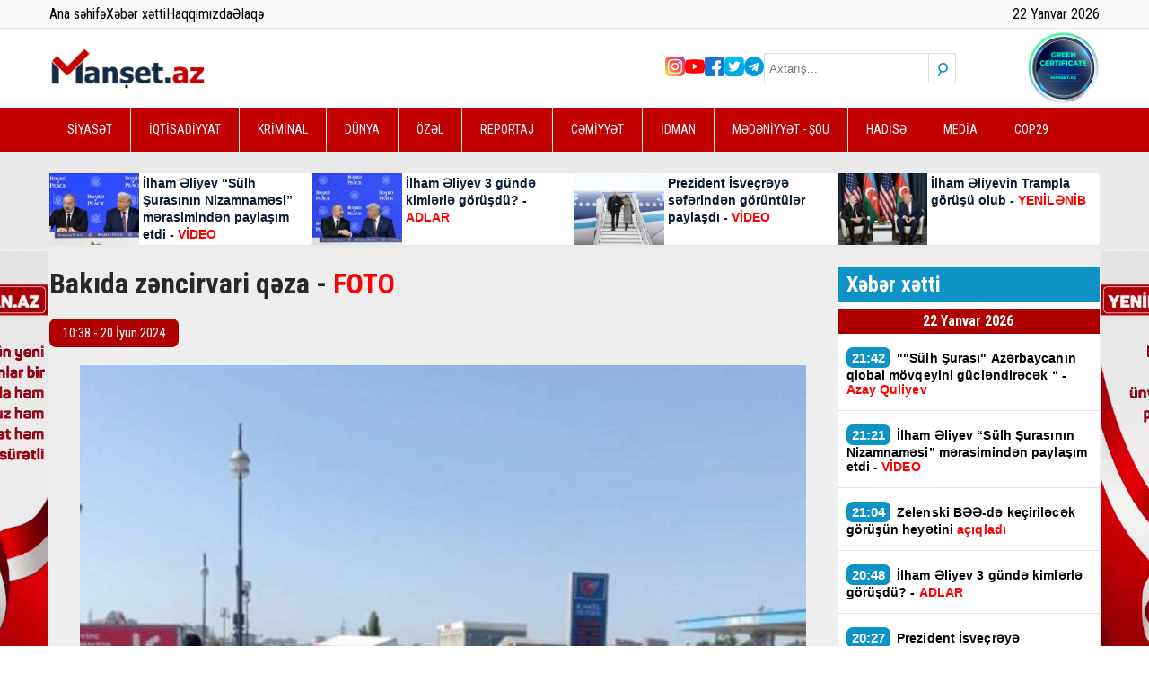

--- FILE ---
content_type: text/html; charset=UTF-8
request_url: https://www.manset.az/news/113254/bakida-zencirvari-qeza-foto
body_size: 14174
content:
<!DOCTYPE html>
<html lang="az">

<head>
    <!-- Yandex.Metrika counter -->
<script type="text/javascript">
    (function(m,e,t,r,i,k,a){m[i]=m[i]||function(){(m[i].a=m[i].a||[]).push(arguments)};
   m[i].l=1*new Date();
   for (var j = 0; j < document.scripts.length; j++) {if (document.scripts[j].src === r) { return; }}
   k=e.createElement(t),a=e.getElementsByTagName(t)[0],k.async=1,k.src=r,a.parentNode.insertBefore(k,a)})
   (window, document, "script", "https://mc.yandex.ru/metrika/tag.js", "ym");

   ym(91452977, "init", {
        clickmap:true,
        trackLinks:true,
        accurateTrackBounce:true
   });
</script>
<!-- Yandex.Metrika counter end -->

<script src="https://cdn.onesignal.com/sdks/web/v16/OneSignalSDK.page.js" defer></script>
<script>
    window.OneSignalDeferred = window.OneSignalDeferred || [];
  OneSignalDeferred.push(function(OneSignal) {
    OneSignal.init({
      appId: "33a4209b-0e68-43c6-8fd0-3ffbe76ee04c",
    });
  });
</script>

<!-- Global site tag (gtag.js) - Google Analytics -->
<script async src="https://www.googletagmanager.com/gtag/js?id=UA-199250953-1"></script>
<script>
    window.dataLayer = window.dataLayer || [];
  function gtag(){dataLayer.push(arguments);}
  gtag('js', new Date());

  gtag('config', 'UA-199250953-1');
</script>
<!-- Global site tag (gtag.js) - Google Analytics -->
<!-- Google Tag Manager -->
<script>
    (function(w,d,s,l,i){w[l]=w[l]||[];w[l].push({'gtm.start':
new Date().getTime(),event:'gtm.js'});var f=d.getElementsByTagName(s)[0],
j=d.createElement(s),dl=l!='dataLayer'?'&l='+l:'';j.async=true;j.src=
'https://www.googletagmanager.com/gtm.js?id='+i+dl;f.parentNode.insertBefore(j,f);
})(window,document,'script','dataLayer','GTM-5JGNCQ8');
</script>
<!-- End Google Tag Manager -->

<script async defer crossorigin="anonymous" src="https://connect.facebook.net/az_AZ/sdk.js#xfbml=1&version=v6.0">
</script>
<script>
    window.digitalks=window.digitalks||new function(){var t=this;t._e=[],t._c={},t.config=function(c){var i;t._c=c,t._c.script_id?((i=document.createElement("script")).src="//data.digitalks.az/v1/scripts/"+t._c.script_id+"/track.js?&cb="+Math.random(),i.async=!0,document.head.appendChild(i)):console.error("digitalks: script_id cannot be empty!")};["track","identify"].forEach(function(c){t[c]=function(){t._e.push([c].concat(Array.prototype.slice.call(arguments,0)))}})};

digitalks.config({
    script_id: "ae2aea67-996a-4ba1-bb55-473873a9464b",
    page_url: location.href,
    referrer: document.referrer
})
</script>    <meta charset="UTF-8" />
    <meta name="viewport" content="width=device-width, initial-scale=1.0" />
    <meta name="csrf-token" content="Ca23zSpsXkASQsvV2wODUxLDaiF7WhrC5dG8qxb5">
    <meta name="theme-color" content="#c30000" />

    <link rel="stylesheet" href="https://www.manset.az/frontend/assets/css/jquery.bxslider.min.css" />
    <link rel="stylesheet" href="https://www.manset.az/frontend/plugins/fontawesome/css/all.min.css" />
    <link rel="stylesheet" href="https://www.manset.az/frontend/assets/css/style.css?v3" />
    <link rel="stylesheet" href="https://www.manset.az/frontend/assets/css/magnific-popup.css" />

    <title>Manset.az | Bakıda zəncirvari qəza - FOTO
</title>
    <link rel="icon" type="image/x-icon" href="https://www.manset.az/favicon.ico">

    <meta name="description" content="Bakının Binəqədi rayonunda zəncirvari yol-nəqliyyat hadisəsi baş verib.


Manset.az Apa.az-a istinadən xəbər verir ki, qəza Binəqədi şossesində qeydə alınıb. Hadisədə iki yük və bir minik maşını toqquşub.

Qəza səbəbinən yolda uzun tıxac..." />
<meta name="keywords" content="" />
<meta property="og:image" content="https://www.manset.az/storage/2024/june/20/whatsapp_image_2024_06_20_at_1028421718865001.jpg" />
<meta property="og:image:width" content="850" />
<meta property="og:image:height" content="530" />
<meta property="og:locale" content="az_AZ" />
<meta property="og:type" content="article" />
<meta property="og:title" content="Bakıda zəncirvari qəza - FOTO" />
<meta property="og:description" content="Bakının Binəqədi rayonunda zəncirvari yol-nəqliyyat hadisəsi baş verib.


Manset.az Apa.az-a istinadən xəbər verir ki, qəza Binəqədi şossesində qeydə alınıb. Hadisədə iki yük və bir minik maşını toqquşub.

Qəza səbəbinən yolda uzun tıxac..." />
<meta property="og:url" content="https://www.manset.az/cemiyyet/113254/bakida-zencirvari-qeza-foto" />
<meta property="og:site_name" content="https://www.manset.az" />
<meta property="og:updated_time" content="2026-01-20T21:29:20+04:00" />
<meta property="article:published_time" content="2024-06-20T10:38:48+04:00" />
<meta property="article:modified_time" content="2024-06-20T06:38:48+04:00" />
<meta name="twitter:card" content="summary_large_image" />
<meta name="twitter:title" content="Bakıda zəncirvari qəza - FOTO" />
<meta name="twitter:description" content="Bakının Binəqədi rayonunda zəncirvari yol-nəqliyyat hadisəsi baş verib.


Manset.az Apa.az-a istinadən xəbər verir ki, qəza Binəqədi şossesində qeydə alınıb. Hadisədə iki yük və bir minik maşını toqquşub.

Qəza səbəbinən yolda uzun tıxac..." />
<meta name="twitter:image" content="https://www.manset.az/storage/2024/june/20/whatsapp_image_2024_06_20_at_1028421718865001.jpg" />
<meta name="twitter:image:width" content="850" />
<meta name="twitter:image:height" content="530" />
<link rel="canonical"
    href="https://www.manset.az/cemiyyet/113254/bakida-zencirvari-qeza-foto" />
    <style>
        img:not(.nocover) {
            max-width: 100% !important;
            object-fit: cover !important;
            object-position: top center !important;
        }

        .breaking-news-title {
            color: #081a35;
            font-family: Arial;
            font-weight: bold;
            font-size: 14px;
            line-height: 19px;
            display: -webkit-box;
            -webkit-line-clamp: 4;
            -webkit-box-orient: vertical;
            overflow: hidden;
        }

        .breaking-news-title:hover {
            color: #c30000;
        }

        #responsive-menu {
            top: -100%;
        }

        .mfp-wrap {
            position: fixed !important;
        }

        #test-modal {
            position: relative;
            background: #FFF;
            padding: 20px;
            margin-left: 30px;
            margin-right: 30px;
            width: auto;
            max-width: 540px;
            margin: 0 auto;
            font-size: 12px;
            font-family: Arial;
            -webkit-border-radius: 5px;
            -moz-border-radius: 5px;
            border-radius: 5px;
        }

        #test-modal .fcb {
            color: #000;
            font-size: 24px;
            font-weight: bold;
        }

        #test-modal .fb-page,
        #test-modal .fb-page span,
        #test-modal .fb-page span iframe {
            width: 100% !important;
        }

        .bx-wrapper .bx-controls-direction a {
            z-index: 999 !important;
        }

        .height-auto {
            height: auto;
        }

        @media (max-width: 768px) {
            .card .img {
                height: auto;
            }

            .card .img img {
                height: auto;
                max-height: 270px;
                width: 100%;
                display: block;
            }

            .card h2.title {
                font-size: 20px !important;
                line-height: 30px !important;
            }
        }
    </style>

    <style>
    .desc-img img {
        width: 100%;
        height: auto;
        max-width: 100%;
        object-fit: contain !important;
    }

    @media (max-width: 768px) {
        .desc-img {
            height: auto !important;
        }

        .desc-img img {
            width: 100%;
            height: auto;
            max-width: 100%;
        }
    }

    article .description>p {
        color: #000;
        font-family: "Helvetica Neue", Helvetica, Arial, sans-serif;
        font-size: 17px;
        margin-bottom: 15px !important;
        line-height: 1.3 !important;
        text-indent: 0px;
        text-transform: none;
    }

    article .description * {
        max-width: 100% !important;
        object-fit: contain !important;
    }

    article .description a {
        color: #0e93c7;
    }

    .tag-container {
        display: flex;
        flex-wrap: wrap;
        gap: 6px;
        max-width: 600px;
    }

    .tag {
        padding: 3px 6px;
        border: 1px solid #707070;
        color: #707070;
        font-size: 13px;
        text-decoration: none;
        transition: all 0.3s ease-in-out;
    }

    .tag:hover {
        background-color: #707070;
        color: #fff;
    }

    .sosyal-btnlar {
        display: flex;
        flex-direction: column;
        gap: 9px;
        align-items: center;
        margin-bottom: 9px;
    }

    .sosyal-btn {
        text-align: center;
        padding: 6px 9px;
        border: none;
        border-radius: 5px;
        font-size: 16px;
        color: white;
        text-decoration: none;
        width: 97%;
        transition: background 0.3s ease;
    }

    .instagram-btn {
        background-color: #E4405F;
    }

    .instagram-btn:hover {
        background-color: #c1355c;
    }

    .telegram-btn {
        background-color: #0088cc;
    }

    .telegram-btn:hover {
        background-color: #007ab8;
    }

    @media (min-width: 600px) {
        .sosyal-btn {
            font-size: 18px;
        }
    }
</style>
<style>
    .fb-follow {
        width: 100%;
        display: flex;
        align-items: center;
        justify-content: space-between;
        gap: 12px;
        padding: 16px;
        box-sizing: border-box;
        margin: 15px 0;

        background: linear-gradient(135deg, #3B5998, #3B5998);
        color: #fff;
        text-decoration: none;
        border-radius: 14px;
        font-family: system-ui, sans-serif;
    }

    .fb-text strong {
        font-size: 17px;
    }

    .fb-text small {
        font-size: 13px;
        opacity: .85;
    }

    .fb-btn {
        padding: 10px 14px;
        background: rgba(255, 255, 255, .18);
        border-radius: 10px;
        font-weight: 700;
        white-space: nowrap;
    }

    /* mobil */
    @media (max-width:520px) {
        .fb-follow {
            flex-direction: column;
            align-items: flex-start;
        }

        .fb-btn {
            width: 100%;
            text-align: center;
        }
    }
</style>
<script data-cfasync="false" nonce="fded99b2-213b-4d9f-847a-2822c24a14c0">try{(function(w,d){!function(j,k,l,m){if(j.zaraz)console.error("zaraz is loaded twice");else{j[l]=j[l]||{};j[l].executed=[];j.zaraz={deferred:[],listeners:[]};j.zaraz._v="5874";j.zaraz._n="fded99b2-213b-4d9f-847a-2822c24a14c0";j.zaraz.q=[];j.zaraz._f=function(n){return async function(){var o=Array.prototype.slice.call(arguments);j.zaraz.q.push({m:n,a:o})}};for(const p of["track","set","debug"])j.zaraz[p]=j.zaraz._f(p);j.zaraz.init=()=>{var q=k.getElementsByTagName(m)[0],r=k.createElement(m),s=k.getElementsByTagName("title")[0];s&&(j[l].t=k.getElementsByTagName("title")[0].text);j[l].x=Math.random();j[l].w=j.screen.width;j[l].h=j.screen.height;j[l].j=j.innerHeight;j[l].e=j.innerWidth;j[l].l=j.location.href;j[l].r=k.referrer;j[l].k=j.screen.colorDepth;j[l].n=k.characterSet;j[l].o=(new Date).getTimezoneOffset();if(j.dataLayer)for(const t of Object.entries(Object.entries(dataLayer).reduce((u,v)=>({...u[1],...v[1]}),{})))zaraz.set(t[0],t[1],{scope:"page"});j[l].q=[];for(;j.zaraz.q.length;){const w=j.zaraz.q.shift();j[l].q.push(w)}r.defer=!0;for(const x of[localStorage,sessionStorage])Object.keys(x||{}).filter(z=>z.startsWith("_zaraz_")).forEach(y=>{try{j[l]["z_"+y.slice(7)]=JSON.parse(x.getItem(y))}catch{j[l]["z_"+y.slice(7)]=x.getItem(y)}});r.referrerPolicy="origin";r.src="/cdn-cgi/zaraz/s.js?z="+btoa(encodeURIComponent(JSON.stringify(j[l])));q.parentNode.insertBefore(r,q)};["complete","interactive"].includes(k.readyState)?zaraz.init():j.addEventListener("DOMContentLoaded",zaraz.init)}}(w,d,"zarazData","script");window.zaraz._p=async d$=>new Promise(ea=>{if(d$){d$.e&&d$.e.forEach(eb=>{try{const ec=d.querySelector("script[nonce]"),ed=ec?.nonce||ec?.getAttribute("nonce"),ee=d.createElement("script");ed&&(ee.nonce=ed);ee.innerHTML=eb;ee.onload=()=>{d.head.removeChild(ee)};d.head.appendChild(ee)}catch(ef){console.error(`Error executing script: ${eb}\n`,ef)}});Promise.allSettled((d$.f||[]).map(eg=>fetch(eg[0],eg[1])))}ea()});zaraz._p({"e":["(function(w,d){})(window,document)"]});})(window,document)}catch(e){throw fetch("/cdn-cgi/zaraz/t"),e;};</script></head>

<body>
    <div style="overflow: hidden; position: relative;">
        <section id="responsive-menu">
            <div class="container">
                <form method="get" action="/search" class="search">
                    <input placeholder="Axtarış..." type="text" name="keyword" />
                    <button class="search-btn">
                        <i class="fa-solid fa-magnifying-glass"></i>
                    </button>
                </form>
                <ul class="social-medias">
            <li>
        <a href="https://www.instagram.com/manset.az/" class="in"></a>
    </li>
                <li>
        <a href="https://www.youtube.com/channel/UCmvEML579ufFXQbeUoMfSCg" class="yt"></a>
    </li>
                <li>
        <a href="https://www.facebook.com/Man%C5%9Fetaz-X%C9%99b%C9%99r-Portal%C4%B1-101608725475769" class="fb"></a>
    </li>
                <li>
        <a href="https://twitter.com/AzManset" class="tw"></a>
    </li>
                <li>
        <a href="https://t.me/mansetaz" class="tg"></a>
    </li>
        </ul>                <ul class="nav-links">
                                            <li><a href="https://www.manset.az/category/siyaset/1">SİYASƏT</a></li>
                                            <li><a href="https://www.manset.az/category/iqtisadiyyat/2">İQTİSADİYYAT</a></li>
                                            <li><a href="https://www.manset.az/category/kriminal/3">KRİMİNAL</a></li>
                                            <li><a href="https://www.manset.az/category/dunya/4">DÜNYA</a></li>
                                            <li><a href="https://www.manset.az/category/ozel/5">ÖZƏL</a></li>
                                            <li><a href="https://www.manset.az/category/reportaj/6">REPORTAJ</a></li>
                                            <li><a href="https://www.manset.az/category/cemiyyet/7">CƏMİYYƏT</a></li>
                                            <li><a href="https://www.manset.az/category/idman/8">İDMAN</a></li>
                                            <li><a href="https://www.manset.az/category/medeniyyet-sou/9">MƏDƏNİYYƏT - ŞOU</a></li>
                                            <li><a href="https://www.manset.az/category/hadise/10">HADİSƏ</a></li>
                                            <li><a href="https://www.manset.az/category/media/12">MEDİA</a></li>
                                            <li><a href="https://www.manset.az/category/cop29/13">COP29</a></li>
                                    </ul>
            </div>
        </section>
        <header>
            
            <section id="top">
                <div class="container">
                    <div class="row">
                        <ul>
                            <li><a href="/">Ana səhifə</a></li>
                            <li><a href="https://www.manset.az/all-news" target="_blank">Xəbər xətti</a></li>
                            <li><a href="/about">Haqqımızda</a></li>
                            <li><a href="/contact">Əlaqə</a></li>
                        </ul>
                        <div>
                            <p id="date"></p>
                        </div>
                    </div>
                </div>
            </section>
            <section id="header-main">
                <div class="container">
                    <div class="row">
                        <label class="burger" for="burger">
                            <input type="checkbox" id="burger">
                            <span></span>
                            <span></span>
                            <span></span>
                        </label>
                        <a class="logo" href="https://www.manset.az">
                            <img src="https://www.manset.az/storage/setting/logo_1743426522.svg" alt="manset az logo" />
                        </a>
                        <div class="social-medias">
                            <ul class="social-medias">
            <li>
        <a href="https://www.instagram.com/manset.az/" class="in"></a>
    </li>
                <li>
        <a href="https://www.youtube.com/channel/UCmvEML579ufFXQbeUoMfSCg" class="yt"></a>
    </li>
                <li>
        <a href="https://www.facebook.com/Man%C5%9Fetaz-X%C9%99b%C9%99r-Portal%C4%B1-101608725475769" class="fb"></a>
    </li>
                <li>
        <a href="https://twitter.com/AzManset" class="tw"></a>
    </li>
                <li>
        <a href="https://t.me/mansetaz" class="tg"></a>
    </li>
        </ul>                            <form method="get" action="/search" class="search">
                                <input placeholder="Axtarış..." type="text" name="keyword" />
                                <button class="search-btn">
                                    <i class="fa-solid fa-magnifying-glass"></i>
                                </button>
                            </form>
                            <img src="https://www.manset.az/frontend/assets/images/svg/manset.az.svg" alt="cop29" />
                        </div>
                    </div>
                </div>
            </section>
            <section id="nav-links">
                <div class="container">
                    <ul>
                                                    <li><a href="https://www.manset.az/category/siyaset/1">SİYASƏT</a></li>
                                                    <li><a href="https://www.manset.az/category/iqtisadiyyat/2">İQTİSADİYYAT</a></li>
                                                    <li><a href="https://www.manset.az/category/kriminal/3">KRİMİNAL</a></li>
                                                    <li><a href="https://www.manset.az/category/dunya/4">DÜNYA</a></li>
                                                    <li><a href="https://www.manset.az/category/ozel/5">ÖZƏL</a></li>
                                                    <li><a href="https://www.manset.az/category/reportaj/6">REPORTAJ</a></li>
                                                    <li><a href="https://www.manset.az/category/cemiyyet/7">CƏMİYYƏT</a></li>
                                                    <li><a href="https://www.manset.az/category/idman/8">İDMAN</a></li>
                                                    <li><a href="https://www.manset.az/category/medeniyyet-sou/9">MƏDƏNİYYƏT - ŞOU</a></li>
                                                    <li><a href="https://www.manset.az/category/hadise/10">HADİSƏ</a></li>
                                                    <li><a href="https://www.manset.az/category/media/12">MEDİA</a></li>
                                                    <li><a href="https://www.manset.az/category/cop29/13">COP29</a></li>
                                            </ul>
                </div>
            </section>
            <section id="header-news">
                <div class="container">
                    <div class="wrapper">
                                                    <a href="https://www.manset.az/siyaset/162425/ilham-eliyev-sulh-surasinin-nizamnamesi-merasiminden-paylasim-etdi-video" class="home-banner-card">
                                <div class="img">
                                    <img src="https://www.manset.az/storage/temp/158x95/news/2026_01_22/9_1769102527.webp"
                                        alt="İlham Əliyev “Sülh Şurasının Nizamnaməsi” mərasimindən paylaşım etdi - VİDEO" class="nocover" />
                                </div>
                                <div class="content">
                                    <h2 class="breaking-news-title">İlham Əliyev “Sülh Şurasının Nizamnaməsi” mərasimindən paylaşım etdi - <font color="#ff0000">VİDEO</font></h2>
                                </div>
                            </a>
                                                    <a href="https://www.manset.az/siyaset/162423/prezident-3-gunde-kimlerle-gorusdu-adlar" class="home-banner-card">
                                <div class="img">
                                    <img src="https://www.manset.az/storage/temp/158x95/news/2026_01_22/a075864d_e587_4f04_b4eb_768ba0a8f77f_1769100609.webp"
                                        alt="İlham Əliyev 3 gündə kimlərlə görüşdü? - ADLAR" class="nocover" />
                                </div>
                                <div class="content">
                                    <h2 class="breaking-news-title">İlham Əliyev 3 gündə kimlərlə görüşdü? - <font color="#ff0000">ADLAR</font></h2>
                                </div>
                            </a>
                                                    <a href="https://www.manset.az/siyaset/162422/prezident-isvecreye-seferinden-goruntuler-paylasdi-video" class="home-banner-card">
                                <div class="img">
                                    <img src="https://www.manset.az/storage/temp/158x95/news/2026_01_22/prez1_1769099785.webp"
                                        alt="Prezident İsveçrəyə səfərindən görüntülər paylaşdı - VİDEO" class="nocover" />
                                </div>
                                <div class="content">
                                    <h2 class="breaking-news-title">Prezident İsveçrəyə səfərindən görüntülər paylaşdı - <font color="#ff0000">VİDEO</font></h2>
                                </div>
                            </a>
                                                    <a href="https://www.manset.az/siyaset/162395/ilham-eliyevin-trampla-gorusu-kecirilir" class="home-banner-card">
                                <div class="img">
                                    <img src="https://www.manset.az/storage/temp/158x95/news/2026_01_22/upvjslqzf3nniulznqwktbg8jcwraicgeaikwpmm_825_1769083078.webp"
                                        alt="İlham Əliyevin Trampla görüşü olub - YENİLƏNİB" class="nocover" />
                                </div>
                                <div class="content">
                                    <h2 class="breaking-news-title">İlham Əliyevin Trampla görüşü olub - <font color="#ff0000">YENİLƏNİB</font></h2>
                                </div>
                            </a>
                                            </div>
                </div>
            </section>
        </header>

        <main>
            <section id="news-detail">
    <div class="container">
        <div class="container__left">
            <h1 class="news-detail-title">Bakıda zəncirvari qəza - <font color="#ff0000">FOTO</font></h1>
            
            <p class="date-time">10:38 - 20 İyun 2024</p>
            <div class="desc-img">
                <img src="https://www.manset.az/storage/2024/june/20/whatsapp_image_2024_06_20_at_1028421718865001.jpg" alt="Bakıda zəncirvari qəza - FOTO" class="nocover" />
            </div>
            <article>
                <div class="description" style="padding: 0px 10px">
                                        <p><strong>Bakının Binəqədi rayonunda zəncirvari yol-nəqliyyat hadisəsi baş verib.</strong></p>
                                                            
                                        <!-- Inpage/Inpage/ -->
                    
                    <!-- Inpage/Inpage/ -->
                                                            <p><br />
                                                            <a style='color:#af0000; font-weight:bold;'
                        href='./'>Manset.az</a> Apa.az-a istinadən xəbər verir ki, qəza Binəqədi şossesində qeydə alınıb. Hadisədə iki y&uuml;k və bir minik maşını toqquşub.<br />
                                                            <br />
                                                            Qəza səbəbinən yolda uzun tıxac yaranıb.</p>
                                                        </div>
                <div>
                                    </div>
            </article>
            <article>
                                <img src="https://www.manset.az/storage/2024/june/20/6673c32c7056f6673c32c70571171886263535db98923495b10bd7288bd5ae6dd9611718865049.jpg" width="100%">
                                <img src="https://www.manset.az/storage/2024/june/20/6673c32c42b696673c32c42b6a1718862635953b37fbe0b3a46480f8254afd32893c1718865052.jpg" width="100%">
                                <img src="https://www.manset.az/storage/2024/june/20/6673c32c144396673c32c1443b171886263562e1462801ea4bb03c0d2d638ab7dc3f1718865054.jpg" width="100%">
                                <img src="https://www.manset.az/storage/2024/june/20/6673c32be2a9c6673c32be2a9f1718862635054d5a7afa6c05f368ada341435a2d5f1718865056.jpg" width="100%">
                            </article>
            <hr>
            <a href="https://www.facebook.com/share/1EqsHq8tpU/" target="_blank" rel="noopener" class="fb-follow">
                <span class="fb-text">
                    <strong>Bizi Facebook-da izləyin</strong><br>
                    <small>Yeniliklərdən xəbərdar olun</small>
                </span>
                <span class="fb-btn">Keçid et</span>
            </a>
            
            <div class="detail-ads">
                <a href="" target="_blank">
                    <img src="https://www.manset.az/frontend/assets/images/gif/bb.gif" class="nocover">
                </a>
            </div>
            <div class="social-medias">
                <!-- uSocial -->
                <script async src="https://usocial.pro/usocial/usocial.js?uid=7835bce91df86526&v=6.1.5"
                    data-script="usocial" charset="utf-8"></script>
                <div class="uSocial-Share" data-lang="en" data-pid="eebe68acae984fd9e8243fbffcbf8270" data-type="share"
                    data-options="round-rect,style1,default,absolute,horizontal,size48,eachCounter1,counter1,counter-after,mobile_position_left"
                    data-social="fb,wa,telegram"></div>
                <!-- /uSocial -->
            </div>
            
            <div style="margin-top:20px;">
                <script async src="https://webshop.az/premiumads/banner.js?v5" type="text/javascript"></script>
            </div>
            <div style="margin-top:20px;"> <iframe style="width: 100%;" src="https://yenielan.az/banner" scrolling="no"
                    width="970" height="270" frameborder="0"></iframe></div>
            
            <section id="other-news" style="margin-bottom: 20px;">
                <div class="other-news__title">
                    <p>Digər xəbərlər</p>
                </div>
                <div class="wrapper">
                                        <a href="https://www.manset.az/ozel/162365/fuad-elesgerovla-medet-quliyev-3-cu-qola-bele-sevindiler-video" class="card">
                        <div class="img">
                            <img src="https://www.manset.az/storage/temp/300x190/news/2026_01_22/whatsapp_image_2026_01_22_at_100832_1769062278.webp" alt="Fuad Ələsgərovla Mədət Quliyev 3-cü qola belə sevindilər - VİDEO" />
                            <span class="date-time">22 Yanvar 2026 - 10:15</span>
                        </div>
                        <div class="content">
                            <h3 class="title">
                                Fuad Ələsgərovla Mədət Quliyev 3-cü qola belə sevindilər - <font color="#ff0000">VİDEO</font>
                            </h3>
                        </div>
                    </a>
                                        <a href="https://www.manset.az/idman/162391/qarabag-hansi-sertler-daxilinde-novbeti-tura-cixa-bilmeyecek" class="card">
                        <div class="img">
                            <img src="https://www.manset.az/storage/temp/300x190/news/2026_01_22/17690670872421118427_1200x630_1769086238.webp" alt="\&quot;Qarabağ\&quot; hansı şərtlər daxilində növbəti tura çıxa bilməyəcək?" />
                            <span class="date-time">22 Yanvar 2026 - 14:50</span>
                        </div>
                        <div class="content">
                            <h3 class="title">
                                "Qarabağ" hansı şərtlər daxilində növbəti tura çıxa bilməyəcək?
                            </h3>
                        </div>
                    </a>
                                        <a href="https://www.manset.az/idman/162333/qarabag-ayntraxt-oyunu-basladi-canli-yenilenir" class="card">
                        <div class="img">
                            <img src="https://www.manset.az/storage/temp/300x190/news/2026_01_21/oyqydhh2brio1sghumunfuf9gctxq5k1tssqvhir_1200_1_1769018015.webp" alt="\&quot;Qarabağ\&quot;dan möhtəşəm QƏLƏBƏ&amp;nbsp;" />
                            <span class="date-time">21 Yanvar 2026 - 23:40</span>
                        </div>
                        <div class="content">
                            <h3 class="title">
                                "Qarabağ"dan möhtəşəm <font color="#ff0000">QƏLƏBƏ&nbsp;</font>
                            </h3>
                        </div>
                    </a>
                                        <a href="https://www.manset.az/idman/162355/genis-duzgun-ve-etrafli-cavabi-ele-prezident-bildiribnbsp-qurban-qurbanov" class="card">
                        <div class="img">
                            <img src="https://www.manset.az/storage/temp/300x190/news/2026_01_22/prosport_b01c7d93dd8e119e498556604_o_1769029958.webp" alt="“Geniş, düzgün və ətraflı cavabı elə Prezident bildirib” - Qurban Qurbanov" />
                            <span class="date-time">22 Yanvar 2026 - 01:11</span>
                        </div>
                        <div class="content">
                            <h3 class="title">
                                “Geniş, düzgün və ətraflı cavabı elə Prezident bildirib” - <font color="#ff0000">Qurban Qurbanov</font>
                            </h3>
                        </div>
                    </a>
                                        <a href="https://www.manset.az/idman/162347/affa-prezidenti-qarabagi-tebrik-etdi" class="card">
                        <div class="img">
                            <img src="https://www.manset.az/storage/temp/300x190/news/2026_01_22/rovsen_1758081783_1769025885.webp" alt="AFFA prezidenti \&quot;Qarabağ\&quot;ı təbrik etdi" />
                            <span class="date-time">22 Yanvar 2026 - 00:03</span>
                        </div>
                        <div class="content">
                            <h3 class="title">
                                AFFA prezidenti "Qarabağ"ı <font color="#ff0000">təbrik etdi</font>
                            </h3>
                        </div>
                    </a>
                                        <a href="https://www.manset.az/iqtisadiyyat/162381/pensiya-alanlarin-nezerine" class="card">
                        <div class="img">
                            <img src="https://www.manset.az/storage/temp/300x190/news/2026_01_22/1708008385_pensiya_tqaud_bankomat_atm_1769072088.webp" alt="Pensiya alanların NƏZƏRİNƏ" />
                            <span class="date-time">22 Yanvar 2026 - 12:54</span>
                        </div>
                        <div class="content">
                            <h3 class="title">
                                Pensiya alanların <font color="#ff0000">NƏZƏRİNƏ</font>
                            </h3>
                        </div>
                    </a>
                                        <a href="https://www.manset.az/iqtisadiyyat/162358/azerbaycanda-bu-sexslerin-tehsil-haqqi-dovlet-terefinden-odenilecek" class="card">
                        <div class="img">
                            <img src="https://www.manset.az/storage/temp/300x190/news/2026_01_22/img_0436_1769058647.webp" alt="Azərbaycanda bu şəxslərin təhsil haqqını dövlət&amp;nbsp;ÖDƏYƏCƏK" />
                            <span class="date-time">22 Yanvar 2026 - 09:10</span>
                        </div>
                        <div class="content">
                            <h3 class="title">
                                Azərbaycanda bu şəxslərin təhsil haqqını dövlət&nbsp;<font color="#ff0000">ÖDƏYƏCƏK</font>
                            </h3>
                        </div>
                    </a>
                                        <a href="https://www.manset.az/idman/162354/oyun-gede-gede-dusunurdumnbsp-son-deqiqe-qolunu-serh-etdi" class="card">
                        <div class="img">
                            <img src="https://www.manset.az/storage/temp/300x190/news/2026_01_22/images_1769029693.webp" alt="“Oyun gedə-gedə düşünürdüm” - Son dəqiqə qolunu şərh etdi" />
                            <span class="date-time">22 Yanvar 2026 - 01:04</span>
                        </div>
                        <div class="content">
                            <h3 class="title">
                                “Oyun gedə-gedə düşünürdüm” - <font color="#ff0000">Son dəqiqə qolunu şərh etdi</font>
                            </h3>
                        </div>
                    </a>
                                        <a href="https://www.manset.az/siyaset/162353/prezident-qarabaginbsptebrik-etdinbsp" class="card">
                        <div class="img">
                            <img src="https://www.manset.az/storage/temp/300x190/news/2026_01_22/1748867878643434786_1200x630_1_1769061713.webp" alt="Prezident “Qarabağ”ı təbrik etdi " />
                            <span class="date-time">22 Yanvar 2026 - 00:56</span>
                        </div>
                        <div class="content">
                            <h3 class="title">
                                Prezident “Qarabağ”ı <font color="#ff0000">təbrik etdi </font>
                            </h3>
                        </div>
                    </a>
                                        <a href="https://www.manset.az/idman/162366/qarabag-omrumden-omur-aldi-video" class="card">
                        <div class="img">
                            <img src="https://www.manset.az/storage/temp/300x190/news/2026_01_22/lk3cs6ya3aphfolaz1yuj5x4rthid0xz2z0ncoal_1200_1769062562.webp" alt="“Qarabağ” ömrümdən ömür aldı” - VİDEO" />
                            <span class="date-time">22 Yanvar 2026 - 10:45</span>
                        </div>
                        <div class="content">
                            <h3 class="title">
                                “Qarabağ” ömrümdən ömür aldı” - <font color="#ff0000">VİDEO</font>
                            </h3>
                        </div>
                    </a>
                                        <a href="https://www.manset.az/cemiyyet/162364/selim-muslumovla-vilyam-haciyevin-emlaklari-satilir-siyahi" class="card">
                        <div class="img">
                            <img src="https://www.manset.az/storage/temp/300x190/news/2026_01_22/muslumov_1769062334.webp" alt="Səlim Müslümovla Vilyam Hacıyevin əmlakları satılır - SİYAHI" />
                            <span class="date-time">22 Yanvar 2026 - 10:20</span>
                        </div>
                        <div class="content">
                            <h3 class="title">
                                Səlim Müslümovla Vilyam Hacıyevin əmlakları satılır -<font color="#ff0000"> SİYAHI</font>
                            </h3>
                        </div>
                    </a>
                                        <a href="https://www.manset.az/idman/162359/qarabag-cempionlar-liqasinda-18-ci-yerde-cedvel" class="card">
                        <div class="img">
                            <img src="https://www.manset.az/storage/temp/300x190/news/2026_01_22/img_0437_1769059350.webp" alt="“Qarabağ” Çempionlar Liqasında 18-ci yerdə - CƏDVƏL" />
                            <span class="date-time">22 Yanvar 2026 - 09:23</span>
                        </div>
                        <div class="content">
                            <h3 class="title">
                                “Qarabağ” Çempionlar Liqasında 18-ci yerdə - <font color="#ff0000">CƏDVƏL</font>
                            </h3>
                        </div>
                    </a>
                                    </div>
            </section>
            <section id="detail-news-slider">
                <div id="DivID677"></div>
                <script type="text/javascript"
                    src="//news.mediametrics.ru/cgi-bin/b.fcgi?ac=b&m=js&v=2&n=10&id=DivID677" charset="UTF-8">
                </script>
            </section>
        </div>
        <div class="container__right">
            <div class="news-feed">
    <div class="title">
        <p>Xəbər xətti</p>
    </div>
        <ul>
                                <li class="date-class">22 Yanvar 2026</li>
                <li>
            <a href="https://www.manset.az/siyaset/162426/sulh-surasi-azerbaycanin-qlobal-movqeyini-guclendirecek-azay-quliyev">
                <span class="date">21:42</span>
                ""Sülh Şurası" Azərbaycanın qlobal mövqeyini gücləndirəcək “ - <font color="#ff0000">Azay Quliyev</font>
            </a>
        </li>
                        <li>
            <a href="https://www.manset.az/siyaset/162425/ilham-eliyev-sulh-surasinin-nizamnamesi-merasiminden-paylasim-etdi-video">
                <span class="date">21:21</span>
                İlham Əliyev “Sülh Şurasının Nizamnaməsi” mərasimindən paylaşım etdi - <font color="#ff0000">VİDEO</font>
            </a>
        </li>
                        <li>
            <a href="https://www.manset.az/dunya/162424/zelenski-bee-de-kecirilecek-gorusun-heyetini-aciqladi">
                <span class="date">21:04</span>
                Zelenski BƏƏ-də keçiriləcək görüşün heyətini <font color="#ff0000">açıqladı</font>
            </a>
        </li>
                        <li>
            <a href="https://www.manset.az/siyaset/162423/prezident-3-gunde-kimlerle-gorusdu-adlar">
                <span class="date">20:48</span>
                İlham Əliyev 3 gündə kimlərlə görüşdü? - <font color="#ff0000">ADLAR</font>
            </a>
        </li>
                        <li>
            <a href="https://www.manset.az/siyaset/162422/prezident-isvecreye-seferinden-goruntuler-paylasdi-video">
                <span class="date">20:27</span>
                Prezident İsveçrəyə səfərindən görüntülər paylaşdı - <font color="#ff0000">VİDEO</font>
            </a>
        </li>
                        <li>
            <a href="https://www.manset.az/dunya/162420/ukrayna-abs-ve-rusiya-danisiqlar-aparacaq">
                <span class="date">20:16</span>
                Ukrayna, ABŞ və Rusiya danışıqlar aparacaq
            </a>
        </li>
                        <li>
            <a href="https://www.manset.az/dunya/162419/erdogan-pezeskianla-irandaki-veziyyeti-muzakire-etdi">
                <span class="date">19:58</span>
                Ərdoğan Pezeşkianla İrandakı vəziyyəti <font color="#ff0000">müzakirə etdi</font>
            </a>
        </li>
                        <li>
            <a href="https://www.manset.az/siyaset/162395/ilham-eliyevin-trampla-gorusu-kecirilir">
                <span class="date">19:41</span>
                İlham Əliyevin Trampla görüşü olub - <font color="#ff0000">YENİLƏNİB</font>
            </a>
        </li>
                        <li>
            <a href="https://www.manset.az/cemiyyet/162418/din-emeliyyat-kecirdinbsp46-kq-marixuana-askarlandi-video">
                <span class="date">19:22</span>
                DİN əməliyyat keçirdi: <font color="#ff0000">46 kq marixuana aşkarlandı - VİDEO</font>
            </a>
        </li>
                        <li>
            <a href="https://www.manset.az/siyaset/162417/eli-esedov-qerar-imzaladi">
                <span class="date">19:08</span>
                Əli Əsədov <font color="#ff0000">QƏRAR </font>imzaladı
            </a>
        </li>
                        <li>
            <a href="https://www.manset.az/cemiyyet/162416/masallida-hesabat-yigincagi-kecirildi-fotolar">
                <span class="date">18:59</span>
                Masallıda hesabat yığıncağı keçirildi - <font color="#ff0000">FOTOLAR</font>
            </a>
        </li>
                        <li>
            <a href="https://www.manset.az/hadise/162415/masazirda-ev-yandi-1-nefer-oldu">
                <span class="date">18:49</span>
                Masazırda ev yandı - <font color="#ff0000">1 nəfər öldü</font>
            </a>
        </li>
                        <li>
            <a href="https://www.manset.az/hadise/162414/zencirvari-qeza-yaralilar-var-foto">
                <span class="date">18:38</span>
                Zəncirvari qəza: <font color="#ff0000">Yaralılar var - FOTO</font>
            </a>
        </li>
                        <li>
            <a href="https://www.manset.az/cemiyyet/162413/kamran-esedovun-mehkemesinde-sahidler-dindirildi">
                <span class="date">18:29</span>
                Kamran Əsədovun məhkəməsində <font color="#ff0000">şahidlər dindirildi</font>
            </a>
        </li>
                        <li>
            <a href="https://www.manset.az/hadise/162412/salyan-sakini-moskvada-avtomobil-qezasinda-oldu">
                <span class="date">18:17</span>
                Salyan sakini Moskvada avtomobil qəzasında öldü
            </a>
        </li>
                        <li>
            <a href="https://www.manset.az/cemiyyet/162411/hazirda-22-yolda-tixac-var-siyahi">
                <span class="date">18:09</span>
                Hazırda 22 yolda tıxac var - <font color="#ff0000">SİYAHI</font>
            </a>
        </li>
                        <li>
            <a href="https://www.manset.az/dunya/162410/4-il-saxta-pilotluq-etdi-hebs-olundu">
                <span class="date">17:38</span>
                4 il saxta pilotluq etdi - <font color="#ff0000">Həbs olundu</font>
            </a>
        </li>
                        <li>
            <a href="https://www.manset.az/medeniyyet-sou/162409/uzeyir-hacibeyli-mukafatinin-qalibleri-teltif-olundu-fotolarnbsp">
                <span class="date">17:36</span>
                “Üzeyir Hacıbəyli Mükafatı”nın qalibləri təltif olundu - <font color="#ff0000">FOTOLAR&nbsp;</font>
            </a>
        </li>
                        <li>
            <a href="https://www.manset.az/siyaset/162407/prezident-eliyevin-dilcilikden-aciq-dersi-mahire-huseynova-yazir">
                <span class="date">17:30</span>
                Prezident Əliyevin dilçilikdən açıq dərsi - <font color="#ff0000">Mahirə Hüseynova yazır</font>
            </a>
        </li>
                        <li>
            <a href="https://www.manset.az/idman/162408/qalatasaray-atletiko-matci-ile-bagli-okan-burukdan-aciqlama">
                <span class="date">17:27</span>
                "Qalatasaray-Atletiko" matçı ilə bağlı Okan Burukdan<font color="#ff0000"> açıqlama</font>
            </a>
        </li>
                        <li>
            <a href="https://www.manset.az/siyaset/162406/prezidentin-adindan-saxta-melumat-yayilib-media-dan-meta-ya-cagiris">
                <span class="date">17:20</span>
                Prezidentin adından saxta məlumat yayılıb - <font color="#ff0000">MEDİA-dan Meta-ya çağırış</font>
            </a>
        </li>
                        <li>
            <a href="https://www.manset.az/idman/162405/arda-gulerle-bagli-yenilik-ispaniyani-terk-edecek">
                <span class="date">17:19</span>
                Arda Gülerle bağlı YENİLİK - <font color="#ff0000">İspaniyanı tərk edəcək</font>
            </a>
        </li>
                        <li>
            <a href="https://www.manset.az/cemiyyet/162404/azal-accelya-ile-emekdasliga-basladi">
                <span class="date">16:58</span>
                AZAL “Accelya” ilə əməkdaşlığa başladı
            </a>
        </li>
                        <li>
            <a href="https://www.manset.az/dunya/162403/turkiyeli-aktrisanin-bacisiyla-fotosu-gundem-oldu-foto">
                <span class="date">16:56</span>
                Türkiyəli aktrisanın bacısıyla fotosu gündəm oldu - <font color="#ff0000">FOTO</font>
            </a>
        </li>
                        <li>
            <a href="https://www.manset.az/siyaset/162402/men-ans-de-olmamisam-men-ans-olmusam-mirsahin-agayevnbsp">
                <span class="date">16:53</span>
                "Mən ANS-də olmamışam, mən ANS olmuşam" -<font color="#ff0000"> Mirşahin Ağayev </font>
            </a>
        </li>
                        <li>
            <a href="https://www.manset.az/cemiyyet/162401/hollywoodda-kutlevi-dava-tiktokeri-doyduler">
                <span class="date">16:45</span>
                “Hollywood”da kütləvi dava - <font color="#ff0000">Tiktokeri döydülər</font>
            </a>
        </li>
                        <li>
            <a href="https://www.manset.az/cemiyyet/162400/narkotik-satisi-ile-mesgul-olan-silahli-sexs-saxlanildi">
                <span class="date">16:35</span>
                Narkotik satışı ilə məşğul olan silahlı şəxs saxlanıldı
            </a>
        </li>
                        <li>
            <a href="https://www.manset.az/dunya/162398/italiyada-firtina-heyati-iflic-etdi">
                <span class="date">16:24</span>
                İtaliyada fırtına həyatı <font color="#ff0000">iflic etdi</font>
            </a>
        </li>
                        <li>
            <a href="https://www.manset.az/idman/162399/qurban-qurbanov-bas-mesqci-karyerasinda-500-cu-qelebeni-qazanib">
                <span class="date">16:21</span>
                Qurban Qurbanov 500-cü qələbəni qazandı
            </a>
        </li>
                        <li>
            <a href="https://www.manset.az/cemiyyet/162397/adu-da-deyirmi-masa-kecirildi-fotolar">
                <span class="date">16:01</span>
                ADU-da dəyirmi masa keçirildi - <font color="#ff0000">FOTOLAR</font>
            </a>
        </li>
                        <li>
            <a href="https://www.manset.az/dunya/162396/16-minden-cox-terrorist-teslim-oldu">
                <span class="date">15:45</span>
                16 mindən çox terrorist<font color="#ff0000"> təslim oldu</font>
            </a>
        </li>
                        <li>
            <a href="https://www.manset.az/dunya/162394/fenerbaxca-prezidenti-hakim-qarsisina-cixdi">
                <span class="date">15:39</span>
                "Fənərbaxça" Prezidenti <font color="#ff0000">hakim qarşısına çıxdı</font>
            </a>
        </li>
                        <li>
            <a href="https://www.manset.az/ozel/162393/azerbaycanin-liderliyi-ve-tecrubesi-qafqaza-sulhun-gelmesine-cox-ciddi-tohfelerini-verir-deputat">
                <span class="date">15:18</span>
                "Prezidentin siyasəti Cənubi Qafqazda sülh prosesini gücləndirir" - <font color="#ff0000">DEPUTAT</font>
            </a>
        </li>
                        <li>
            <a href="https://www.manset.az/siyaset/162392/azerbaycan-sulh-surasina-uzv-oldu-foto">
                <span class="date">14:59</span>
                Azərbaycan Sülh Şurasına üzv oldu - <font color="#ff0000">FOTO</font>
            </a>
        </li>
                        <li>
            <a href="https://www.manset.az/idman/162391/qarabag-hansi-sertler-daxilinde-novbeti-tura-cixa-bilmeyecek">
                <span class="date">14:50</span>
                "Qarabağ" hansı şərtlər daxilində növbəti tura çıxa bilməyəcək?
            </a>
        </li>
                        <li>
            <a href="https://www.manset.az/siyaset/162390/azerbaycan-ve-ermenistan-liderleri-menim-dostlarimdir">
                <span class="date">14:40</span>
                "Azərbaycan və Ermənistan liderləri mənim dostlarımdır"
            </a>
        </li>
                        <li>
            <a href="https://www.manset.az/idman/162389/abs-sefirliyi-qarabagi-tebrik-etdi">
                <span class="date">14:30</span>
                ABŞ Səfirliyi “Qarabağ”ı təbrik etdi
            </a>
        </li>
                        <li>
            <a href="https://www.manset.az/dunya/162387/turkiyeli-meshur-aktrisaya-agir-itki-foto">
                <span class="date">14:15</span>
                Məşhur aktrisaya ağır itki - <font color="#ff0000">FOTO</font>
            </a>
        </li>
                        <li>
            <a href="https://www.manset.az/siyaset/162388/prezident-davosda-tedbirde-istirak-edir-canli">
                <span class="date">14:13</span>
                Prezident Davosda tədbirdə iştirak edir -<font color="#ff0000"> CANLI</font>
            </a>
        </li>
                        <li>
            <a href="https://www.manset.az/dunya/162386/dunyada-yer-cekimi-yox-olacaq-nasa-aciqlama-verdi">
                <span class="date">14:08</span>
                Dünyada yer çəkimi yox olacaq? - <font color="#ff0000">NASA açıqlama verdi</font>
            </a>
        </li>
                        <li>
            <a href="https://www.manset.az/dunya/162385/turkiyede-bina-hundurluyunde-qar-yagdi-fotolar">
                <span class="date">13:44</span>
                Türkiyədə bina hündürlüyündə qar yağdı - <font color="#ff0000">FOTOLAR</font>
            </a>
        </li>
                        <li>
            <a href="https://www.manset.az/idman/162384/ozu-okeanin-o-tayinda-qelbi-bakida-video">
                <span class="date">13:37</span>
                Özü okeanın o tayında, qəlbi Bakıda.... - <font color="#ff0000">VİDEO</font>
            </a>
        </li>
                        <li>
            <a href="https://www.manset.az/cemiyyet/162383/nbspbakida-agir-qeza-19-yasli-genc-heyatini-itirdi-anbaan-video">
                <span class="date">13:17</span>
                &nbsp;Bakıda ağır QƏZA: 19 yaşlı gənc həyatını itirdi - <font color="#ff0000">ANBAAN VİDEO</font>
            </a>
        </li>
                        <li>
            <a href="https://www.manset.az/cemiyyet/162382/taksi-suruculeri-bu-tarixde-imtahan-verecek">
                <span class="date">13:06</span>
                Taksi sürücüləri bu tarixdə imtahan verəcək
            </a>
        </li>
                        <li>
            <a href="https://www.manset.az/iqtisadiyyat/162381/pensiya-alanlarin-nezerine">
                <span class="date">12:54</span>
                Pensiya alanların <font color="#ff0000">NƏZƏRİNƏ</font>
            </a>
        </li>
                        <li>
            <a href="https://www.manset.az/dunya/162380/meksika-prezidentinden-abs-ye-sert-cavab">
                <span class="date">12:51</span>
                Meksika Prezidentindən ABŞ-yə<font color="#ff0000"> SƏRT CAVAB</font>
            </a>
        </li>
                        <li>
            <a href="https://www.manset.az/cemiyyet/162379/guclu-qarin-yaratdigi-fesadlar-aradan-qaldirildi-video">
                <span class="date">12:45</span>
                Güclü qarın yaratdığı fəsadlar aradan qaldırıldı -<font color="#ff0000"> VİDEO</font>
            </a>
        </li>
                        <li>
            <a href="https://www.manset.az/dunya/162378/iranda-etirazlarda-olenlerin-sayi-5-mine-catir">
                <span class="date">12:38</span>
                İrandakı etirazlarda ölənlərin sayı<font color="#ff0000"> 5 minə çatır</font>
            </a>
        </li>
                        <li>
            <a href="https://www.manset.az/cemiyyet/162377/sabah-yollar-buz-baglayacaq-saxta-olacaq">
                <span class="date">12:21</span>
                Sabah yollar buz bağlayacaq - <font color="#ff0000">Şaxta olacaq</font>
            </a>
        </li>
                        <li>
            <a href="https://www.manset.az/cemiyyet/162376/prorektorun-qetline-gore-hebs-edilen-musfiq-atakisiyevin-yerine-o-teyin-olundu-foto">
                <span class="date">12:10</span>
                Prorektorun qətlinə görə həbs edilən Müşfiq Atakişiyevin yerinə o təyin olundu -<font color="#ff0000"> FOTO</font>
            </a>
        </li>
                        <li>
            <a href="https://www.manset.az/dunya/162375/yunanistan-hava-seraiti-2-neferin-canini-aldi">
                <span class="date">11:36</span>
                Yunanıstan hava şəraiti 2 nəfərin <font color="#ff0000">canını aldı</font>
            </a>
        </li>
            </ul>
    <a class="load-more" href="https://www.manset.az/all-news">Bütün xəbər xətti</a>
</div>        </div>
    </div>
</section>
            <section id="ads-left" class="ads">
                <a href="https://yenielan.az/" target="_blank">
                    <img src="https://www.manset.az/frontend/assets/images/gif/yenielanaz.gif" alt="yenielan.az" />
                </a>
                <div id="DivID0001" style="margin-top: 10px; float: left"></div>
                <script defer type="text/javascript" src="//news.mediametrics.ru/cgi-bin/b.fcgi?ac=b&m=js&n=1&p=h&id=DivID0001"
                    charset="UTF-8"></script>
            </section>
            <section id="ads-right" class="ads">
                <a href="https://yenielan.az/" target="_blank">
                    <img src="https://www.manset.az/frontend/assets/images/gif/yenielanaz.gif" alt="yenielan.az" />
                </a>
                <div id="DivID0022" style="margin-top: 10px; float: left"></div>
                <script defer type="text/javascript" src="//news.mediametrics.ru/cgi-bin/b.fcgi?ac=b&m=js&n=1&p=h&id=DivID0022"
                    charset="UTF-8"></script>
            </section>
        </main>

        <footer>
            <div class="container">
                <p>© 2026 Müəllif hüquqları qorunur.</p>
                <p>Əlaqə:+994702177772</p>
                <p>E-mail adresimiz: <a href="/cdn-cgi/l/email-protection" class="__cf_email__" data-cfemail="86efe8e0e9c6ebe7e8f5e3f2a8e7fc">[email&#160;protected]</a></p>
                <p>Müəllif hüquqları qorunur. Məlumatdan istifadə etdikdə istinad <br> mütləqdir. Məlumat internet səhifələrində istifadə edildikdə müvafiq <br>  keçidin qoyulması mütləqdir.</p>
                <p>Sayt <a href="https://azdesign.az" target="_blank">AzDesign</a> tərəfindən hazırlanıb.</p>
            </div>
        </footer>
    </div>

    <div style="margin:0px;padding:0px;visibility: hidden;">
    <!--LiveInternet counter--><a href="https://www.liveinternet.ru/click"
        target="_blank"><img id="licnt8E4D"
            width="88"
            height="31"
            style="border:0"
            title="LiveInternet: показано число просмотров за 24 часа, посетителей за 24 часа и за сегодня"
            src="[data-uri]"
            alt="" /></a>
    <script data-cfasync="false" src="/cdn-cgi/scripts/5c5dd728/cloudflare-static/email-decode.min.js"></script><script>
        (function(d,s){d.getElementById("licnt8E4D").src=
    "https://counter.yadro.ru/hit?t11.6;r"+escape(d.referrer)+
    ((typeof(s)=="undefined")?"":";s"+s.width+"*"+s.height+"*"+
    (s.colorDepth?s.colorDepth:s.pixelDepth))+";u"+escape(d.URL)+
    ";h"+escape(d.title.substring(0,150))+";"+Math.random()})
    (document,screen)
    </script>
    <!--/LiveInternet-->
</div>    <script src="https://www.manset.az/frontend/js/jquery.min.js"></script>
    <script src="https://www.manset.az/frontend/js/jquery.magnific-popup.js"></script>
    <script src="https://www.manset.az/frontend/js/bxslider.js"></script>
    <script src="https://www.manset.az/frontend/js/swiper.js"></script>
    <script src="https://www.manset.az/frontend/js/app.js"></script>

    <script>
    let copyBtn = document.querySelector(".copy-btn");
    if(copyBtn) {
        copyBtn.addEventListener("click", function() {
            let link = this.getAttribute("data-link");

            navigator.clipboard.writeText(link).then(() => {
                alert("Bağlantı kopyalandı: " + link);
            }).catch(err => console.error("Kopyalama hatası:", err));
        });
    }
</script>
<!-- Structured Data for News Article -->
<script>
    const structuredData = {
        "@context": "https://schema.org",
        "@type": "NewsArticle",
        "headline": "Bakıda zəncirvari qəza - FOTO",
        "url": "https://www.manset.az/cemiyyet/113254/bakida-zencirvari-qeza-foto",
        "author": {
            "@type": "Person",
            "name": "Manset.az"
        },
        "image": {
            "@type": "ImageObject",
            "url": "https://www.manset.az/storage/2024/june/20/whatsapp_image_2024_06_20_at_1028421718865001.jpg",
            "width": 1200,
            "height": 630
        },
        "description": "Bakıda zəncirvari qəza - FOTO",
        "datePublished": "2024-06-20T10:38:48+04:00",
        "dateModified": "2026-01-20T21:29:20+04:00",
        "publisher": {
            "@type": "Organization",
            "name": "manset.az",
            "logo": "https://www.manset.az/storage/setting/logo_1743426522.svg"
        },
        "mainEntityOfPage": {
            "@type": "WebPage",
            "@id": "https://www.manset.az/cemiyyet/113254/bakida-zencirvari-qeza-foto"
        }
    };

    // Dynamically inject the structured data into the HTML
    const script = document.createElement('script');
    script.type = 'application/ld+json';
    script.textContent = JSON.stringify(structuredData);
    document.head.appendChild(script);
</script>
    <script defer src="https://static.cloudflareinsights.com/beacon.min.js/vcd15cbe7772f49c399c6a5babf22c1241717689176015" integrity="sha512-ZpsOmlRQV6y907TI0dKBHq9Md29nnaEIPlkf84rnaERnq6zvWvPUqr2ft8M1aS28oN72PdrCzSjY4U6VaAw1EQ==" data-cf-beacon='{"version":"2024.11.0","token":"0458e866db154232b5a854735f3c6a6c","r":1,"server_timing":{"name":{"cfCacheStatus":true,"cfEdge":true,"cfExtPri":true,"cfL4":true,"cfOrigin":true,"cfSpeedBrain":true},"location_startswith":null}}' crossorigin="anonymous"></script>
</body>

</html>


--- FILE ---
content_type: text/html; charset=UTF-8
request_url: https://yenielan.az/banner
body_size: 1993
content:
<!DOCTYPE html>
<html lang="en">
<head>
    <!-- title -->
    <title>Bütün xidmət sahələri və elanlar bu ünvanda - Xidmet.tv</title>
    <!-- favicon -->
    <link rel="icon" href="/favicon.ico" />

    <!-- FontAwesome -->
    <script src="https://kit.fontawesome.com/85005a2f04.js" crossorigin="anonymous"></script>

    <!-- Bootstrap CSS -->
    <link rel="stylesheet" href="https://yenielan.az/frontend/bootstrap/css/bootstrap.min.css" />

    <!-- Slick CSS -->
    <link rel="stylesheet" type="text/css" href="https://yenielan.az/frontend/slick/slick.css" />
    <link rel="stylesheet" type="text/css" href="https://yenielan.az/frontend/slick/slick-theme.css" />

    <style>
        .banner-slider {
            min-height: 250px;
            overflow: hidden;
            font-size: 10px;
            padding: 10px 0;
        }
        .m-40 {
            margin-bottom: 5px
        }
        .m-40 a {
            color: #000;
            text-decoration: none
        }
        .card {
            border: 1px solid transparent;
            box-shadow: 0 8px 15px hsla(210,8%,62%,.101);
            transition: 0.4s;
            overflow: hidden;
        }
        .card:hover {
            box-shadow: 0 8px 24px hsla(210,8%,62%,.488);
            border: 1px solid #c3000095;
        }
        .card .card-top-img {
            background-position: 50%;
            background-repeat: no-repeat;
            background-size: cover;
            height: 135px;
            position: relative;
        }
        .card .card-top-img .icons {
            bottom: 15px;
            position: absolute;
            right: 15px
        }
        .card .card-top-img .icons span {
            background-color: rgba(0,0,0,.366);
            border-radius: 3px;
            color: #fff;
            padding: 5px 8px
        }
        .card .card-top-img .icons span i {
            color: #fff
        }
        .card .card-body {
            height: 115px;
            padding: 15px 5px;
            position: relative
        }
        .card .card-body .card-title {
            font-size: 17px;
            font-weight: 700;
            transition: 0.4s;
        }
        .card .card-body:hover .card-title,
        .card .card-body:hover .card-text {
            color: #c30000
        }
        .card .card-body .card-text {
            font-size: 15px;
            transition: 0.4s;
        }
        .slick-slide {
            display: flex;
            margin: 0 5px;
            height: auto!important
        }
        @media (max-width: 992px) {
            .card .card-body .card-title {
                font-size: 16px;
            }
            .card .card-body .card-text {
                font-size: 14px;
            }
            .card .card-top-img {
                height: 135px;
            }
        }
    </style>
</head>
<body>
    <div class="container-fluid">
        <div class="row banner-slider">
                        <div class="m-40 col-6 col-md-4 col-lg-3">
                <a href="https://yenielan.az/elan/14015" target="_blank">
                    <div class="card equal h-100">
                        <div class="card-top-img" style="background-image:url('https://yenielan.az/storage/uploads/full/2026_01_11/f86184bd_e1c6_4b03_b9e2_9952cc2f5677jpg_1768125253.jpg');">
                            <div class="icons">
                                                                <span>
                                    <i class="fa-solid fa-camera fa-xl"></i> 14
                                </span>
                            </div>
                        </div>
                        <div class="card-body">
                            <h5 class="card-title">230 000 AZN</h5>
                            <p class="card-text">Mənzil satılır</p>
                        </div>
                    </div>
                </a>
            </div>
                        <div class="m-40 col-6 col-md-4 col-lg-3">
                <a href="https://yenielan.az/elan/14035" target="_blank">
                    <div class="card equal h-100">
                        <div class="card-top-img" style="background-image:url('https://yenielan.az/storage/uploads/full/2026_01_22/618153488_2089629725184517_8303234003791230756_njpg_1769073274.jpg');">
                            <div class="icons">
                                                                <span>
                                    <i class="fa-solid fa-camera fa-xl"></i> 7
                                </span>
                            </div>
                        </div>
                        <div class="card-body">
                            <h5 class="card-title">450 AZN</h5>
                            <p class="card-text">Kirayə həyət evi</p>
                        </div>
                    </div>
                </a>
            </div>
                        <div class="m-40 col-6 col-md-4 col-lg-3">
                <a href="https://yenielan.az/elan/14034" target="_blank">
                    <div class="card equal h-100">
                        <div class="card-top-img" style="background-image:url('https://yenielan.az/storage/uploads/full/2026_01_22/615797456_901424862850537_3884477565003539569_njpg_1769073028.jpg');">
                            <div class="icons">
                                                                <span>
                                    <i class="fa-solid fa-camera fa-xl"></i> 10
                                </span>
                            </div>
                        </div>
                        <div class="card-body">
                            <h5 class="card-title">420 000 AZN</h5>
                            <p class="card-text">Bağ evi satılır</p>
                        </div>
                    </div>
                </a>
            </div>
                        <div class="m-40 col-6 col-md-4 col-lg-3">
                <a href="https://yenielan.az/elan/14027" target="_blank">
                    <div class="card equal h-100">
                        <div class="card-top-img" style="background-image:url('https://yenielan.az/storage/uploads/full/2026_01_18/img_20260118_wa0013jpg_1768749108.jpg');">
                            <div class="icons">
                                                                <span>
                                    <i class="fa-solid fa-camera fa-xl"></i> 19
                                </span>
                            </div>
                        </div>
                        <div class="card-body">
                            <h5 class="card-title">235 000 AZN</h5>
                            <p class="card-text">Məşhur aparıcının evi təcili satılır</p>
                        </div>
                    </div>
                </a>
            </div>
                        <div class="m-40 col-6 col-md-4 col-lg-3">
                <a href="https://yenielan.az/elan/14025" target="_blank">
                    <div class="card equal h-100">
                        <div class="card-top-img" style="background-image:url('https://yenielan.az/storage/uploads/full/2026_01_13/c21b3ff7_1d64_4ddf_a6d1_7bf34e2138f1jpg_1768283088.jpg');">
                            <div class="icons">
                                                                <span>
                                    <i class="fa-solid fa-camera fa-xl"></i> 18
                                </span>
                            </div>
                        </div>
                        <div class="card-body">
                            <h5 class="card-title">141 500 AZN</h5>
                            <p class="card-text">Mənzil təcili satılır!</p>
                        </div>
                    </div>
                </a>
            </div>
                        <div class="m-40 col-6 col-md-4 col-lg-3">
                <a href="https://yenielan.az/elan/14024" target="_blank">
                    <div class="card equal h-100">
                        <div class="card-top-img" style="background-image:url('https://yenielan.az/storage/uploads/full/2026_01_13/oipwebp_1768279270.webp');">
                            <div class="icons">
                                                                <span>
                                    <i class="fa-solid fa-camera fa-xl"></i> 1
                                </span>
                            </div>
                        </div>
                        <div class="card-body">
                            <h5 class="card-title">1 000 AZN</h5>
                            <p class="card-text">Satış Meneceri tələb olunur!</p>
                        </div>
                    </div>
                </a>
            </div>
                        <div class="m-40 col-6 col-md-4 col-lg-3">
                <a href="https://yenielan.az/elan/13991" target="_blank">
                    <div class="card equal h-100">
                        <div class="card-top-img" style="background-image:url('https://yenielan.az/storage/uploads/full/2026_01_07/img_20250903_wa0013jpg_1767761761.jpg');">
                            <div class="icons">
                                                                <span>
                                    <i class="fa-solid fa-camera fa-xl"></i> 2
                                </span>
                            </div>
                        </div>
                        <div class="card-body">
                            <h5 class="card-title">650 AZN</h5>
                            <p class="card-text">Şəxsi inkşafa meylli aktiv gənclər axtarılır</p>
                        </div>
                    </div>
                </a>
            </div>
                        <div class="m-40 col-6 col-md-4 col-lg-3">
                <a href="https://yenielan.az/elan/14003" target="_blank">
                    <div class="card equal h-100">
                        <div class="card-top-img" style="background-image:url('https://yenielan.az/storage/uploads/full/2026_01_09/613554259_2068604137326847_1570478215774543777_njpg_1767934363.jpg');">
                            <div class="icons">
                                                                <span>
                                    <i class="fa-solid fa-camera fa-xl"></i> 3
                                </span>
                            </div>
                        </div>
                        <div class="card-body">
                            <h5 class="card-title">11 220 AZN</h5>
                            <p class="card-text">Maşın satılır</p>
                        </div>
                    </div>
                </a>
            </div>
                        <div class="m-40 col-6 col-md-4 col-lg-3">
                <a href="https://yenielan.az/elan/14016" target="_blank">
                    <div class="card equal h-100">
                        <div class="card-top-img" style="background-image:url('https://yenielan.az/storage/uploads/full/2026_01_11/7d910b00_b5e3_4f54_b79d_3d2dec8e7fbfjpg_1768125433.jpg');">
                            <div class="icons">
                                                                <span>
                                    <i class="fa-solid fa-camera fa-xl"></i> 19
                                </span>
                            </div>
                        </div>
                        <div class="card-body">
                            <h5 class="card-title">138 000 AZN</h5>
                            <p class="card-text">MƏNZİL SATILIR</p>
                        </div>
                    </div>
                </a>
            </div>
                        <div class="m-40 col-6 col-md-4 col-lg-3">
                <a href="https://yenielan.az/elan/14013" target="_blank">
                    <div class="card equal h-100">
                        <div class="card-top-img" style="background-image:url('https://yenielan.az/storage/uploads/full/2026_01_11/3f9b431c_3f0e_4e96_be99_fd0ee11672e8jpg_1768124896.jpg');">
                            <div class="icons">
                                                                <span>
                                    <i class="fa-solid fa-camera fa-xl"></i> 16
                                </span>
                            </div>
                        </div>
                        <div class="card-body">
                            <h5 class="card-title">200 000 AZN</h5>
                            <p class="card-text">menzil</p>
                        </div>
                    </div>
                </a>
            </div>
                    </div>
    </div>
    <!-- jquery -->
    <script src="https://ajax.googleapis.com/ajax/libs/jquery/2.1.1/jquery.min.js"></script>

    <!-- Slick js -->
    <script src="https://yenielan.az/frontend/slick/slick.js" type="text/javascript" charset="utf-8">
    </script>

    <script>
        $(function() {
            $('.banner-slider').slick({
                autoplay: true,
                speed: 300,
                slidesToShow: 6,
                slidesToScroll: 1,
                responsive: [
                    {
                        breakpoint: 1200,
                        settings: {
                            slidesToShow: 6,
                            slidesToScroll: 1,
                        }
                    },
                    {
                        breakpoint: 992,
                        settings: {
                            slidesToShow: 5,
                            slidesToScroll: 1,
                        }
                    },
                    {
                        breakpoint: 768,
                        settings: {
                            slidesToShow: 3,
                            slidesToScroll: 1
                        }
                    },
                    {
                        breakpoint: 576,
                        settings: {
                            slidesToShow: 2,
                            slidesToScroll: 1
                        }
                    },
                    {
                        breakpoint: 320,
                        settings: {
                            slidesToShow: 2,
                            slidesToScroll: 1
                        }
                    }
                ]
            });
        });
    </script>
<script defer src="https://static.cloudflareinsights.com/beacon.min.js/vcd15cbe7772f49c399c6a5babf22c1241717689176015" integrity="sha512-ZpsOmlRQV6y907TI0dKBHq9Md29nnaEIPlkf84rnaERnq6zvWvPUqr2ft8M1aS28oN72PdrCzSjY4U6VaAw1EQ==" data-cf-beacon='{"version":"2024.11.0","token":"26dbe58f9c0848ab804a9eae2f6faa38","r":1,"server_timing":{"name":{"cfCacheStatus":true,"cfEdge":true,"cfExtPri":true,"cfL4":true,"cfOrigin":true,"cfSpeedBrain":true},"location_startswith":null}}' crossorigin="anonymous"></script>
</body>
</html>

--- FILE ---
content_type: application/javascript; charset=utf-8
request_url: https://news.mediametrics.ru/cgi-bin/b.fcgi?ac=b&m=js&n=1&p=h&id=DivID0022
body_size: 3539
content:
{
var linkElement = document.createElement('link');
linkElement.setAttribute('rel', 'stylesheet');
linkElement.setAttribute('type', 'text/css');
linkElement.setAttribute('href', "//news.mediametrics.ru/css/h.css");
document.head.appendChild(linkElement);
function VeiwCode(Data, masView, bn) {
var S='<div style="width:100%;" onmouseover="blockMouseOver'+bn+'()" onmouseout="blockMouseOver'+bn+'()">';
for(var i=0; i<Data.news.length; i++) {
masView[i]=0;
S+='<div class="article_mm" id="target'+bn+'_'+i+'" style="background-image: url(\''+Data.news[i].image+'\');cursor:pointer;" onclick="winOpen(\''+Data.news[i].linkclick+'\')">';
S+='<div class="mask_mm"></div>';
S+='<div class="title_mm';
if (Data.news[i].title.length>56) S+=' font_sm_mm';
S+='">';
S+=Data.news[i].title;
S+='</div>';
S+='</div>';
}
S+='</div>';
var e = document.getElementById('DivID0022'); if (e) {e.innerHTML = S; e.id = 'DivID0022x'+bn;}
}
var Data54507 = {
"status":1,
"blockview":"//news.mediametrics.ru/cgi-bin/v.fcgi?ac=v&m=gif&t=MTc2OTEwNDczNy41NDUwNzo2MTQ%3d",
"news":[
{"description":"",
"image":"//news.mediametrics.ru/uploads/1762607501blob.jpg",
"imageW":"//news.mediametrics.ru/uploads/1762607501blobw.jpg",
"imageW2":"//news.mediametrics.ru/uploads/1762607501blobw2.jpg",
"linkview":"//news.mediametrics.ru/cgi-bin/v.fcgi?ac=v&m=gif&t=MTc2OTEwNDczNy41NDUwODo2MTU%3d",
"linkclick":"//news.mediametrics.ru/cgi-bin/c.fcgi?ac=c&t=MTc2OTEwNDczNy41NDUwODo2MTU%3d&u=767aHR0cHM6Ly9tZWRpYW1ldHJpY3MucnUvcmF0aW5nL3J1L2RheS5odG1sP2FydGljbGU9NTc0Mzc4NjA%3d",
"title":"Не ешьте эту готовую еду из магазина: список"}
]
}
var masView54507=[];
var Delay54507=0;
var countV54507=0;
function getGIF54507(url) {
var img = new Image();
img.onload = function() {
countV54507++;
//	console.log('GIF load OK 54507 '+countV54507+'\n');
}
img.src = url;
}
function winOpen(url) {return window.open(url);}
function checkDiv54507(i) {
if (masView54507[i]==-1) {
return 0;
}
var target = document.getElementById('target54507_'+i);
if (!target) {
masView54507[i]=-1;
return 0;
}
var h = (target.getBoundingClientRect().bottom-target.getBoundingClientRect().top)/5;
var w = (target.getBoundingClientRect().right-target.getBoundingClientRect().left)/5;
var targetPosition = {
top: window.pageYOffset + target.getBoundingClientRect().top + h,
left: window.pageXOffset + target.getBoundingClientRect().left + w,
right: window.pageXOffset + target.getBoundingClientRect().right - w,
bottom: window.pageYOffset + target.getBoundingClientRect().bottom - h
};
var windowPosition = {
top: window.pageYOffset,
left: window.pageXOffset,
right: window.pageXOffset + window.innerWidth,
bottom: window.pageYOffset + window.innerHeight
};
if (targetPosition.bottom <= windowPosition.bottom &&
targetPosition.top >= windowPosition.top &&
targetPosition.right <= windowPosition.right &&
targetPosition.left >= windowPosition.left) {
if (masView54507[i]>=5) {
Delay54507 += 25;
setTimeout('getGIF54507("'+Data54507.news[i].linkview+'")', Delay54507);
masView54507[i]=-1;
return 0;
}
masView54507[i]++;
} else {
masView54507[i]=0;
}
return 1;
}
var MouseOver54507=0;
function blockMouseOver54507() {
if (MouseOver54507) return true;
MouseOver54507=1;
getGIF54507(Data54507.blockview);
}
function Visible54507() {
var n=0;
Delay54507=0;
for(var i=0; i<Data54507.news.length; i++) {
if (checkDiv54507(i)>0) n++;
}
if (n>0) setTimeout(Visible54507, 500);
}
if (Data54507.status==1) {
VeiwCode(Data54507, masView54507, '54507');
setTimeout(Visible54507, 250);
}
}


--- FILE ---
content_type: application/javascript; charset=utf-8
request_url: https://news.mediametrics.ru/cgi-bin/b.fcgi?ac=b&m=js&n=1&p=h&id=DivID0001
body_size: 3524
content:
{
var linkElement = document.createElement('link');
linkElement.setAttribute('rel', 'stylesheet');
linkElement.setAttribute('type', 'text/css');
linkElement.setAttribute('href', "//news.mediametrics.ru/css/h.css");
document.head.appendChild(linkElement);
function VeiwCode(Data, masView, bn) {
var S='<div style="width:100%;" onmouseover="blockMouseOver'+bn+'()" onmouseout="blockMouseOver'+bn+'()">';
for(var i=0; i<Data.news.length; i++) {
masView[i]=0;
S+='<div class="article_mm" id="target'+bn+'_'+i+'" style="background-image: url(\''+Data.news[i].image+'\');cursor:pointer;" onclick="winOpen(\''+Data.news[i].linkclick+'\')">';
S+='<div class="mask_mm"></div>';
S+='<div class="title_mm';
if (Data.news[i].title.length>56) S+=' font_sm_mm';
S+='">';
S+=Data.news[i].title;
S+='</div>';
S+='</div>';
}
S+='</div>';
var e = document.getElementById('DivID0001'); if (e) {e.innerHTML = S; e.id = 'DivID0001x'+bn;}
}
var Data54539 = {
"status":1,
"blockview":"//news.mediametrics.ru/cgi-bin/v.fcgi?ac=v&m=gif&t=MTc2OTEwNDczNy41NDUzOTo0MTM%3d",
"news":[
{"description":"",
"image":"//news.mediametrics.ru/uploads/1762608406blob.jpg",
"imageW":"//news.mediametrics.ru/uploads/1762608406blobw.jpg",
"imageW2":"//news.mediametrics.ru/uploads/1762608406blobw2.jpg",
"linkview":"//news.mediametrics.ru/cgi-bin/v.fcgi?ac=v&m=gif&t=MTc2OTEwNDczNy41NDU0MDoz",
"linkclick":"//news.mediametrics.ru/cgi-bin/c.fcgi?ac=c&t=MTc2OTEwNDczNy41NDU0MDoz&u=398aHR0cHM6Ly9tZWRpYW1ldHJpY3MucnUvcmF0aW5nL3J1L2RheS5odG1sP2FydGljbGU9MTY4NDg5MzQ%3d",
"title":"Такую зиму в России никто не ждал: как так?!"}
]
}
var masView54539=[];
var Delay54539=0;
var countV54539=0;
function getGIF54539(url) {
var img = new Image();
img.onload = function() {
countV54539++;
//	console.log('GIF load OK 54539 '+countV54539+'\n');
}
img.src = url;
}
function winOpen(url) {return window.open(url);}
function checkDiv54539(i) {
if (masView54539[i]==-1) {
return 0;
}
var target = document.getElementById('target54539_'+i);
if (!target) {
masView54539[i]=-1;
return 0;
}
var h = (target.getBoundingClientRect().bottom-target.getBoundingClientRect().top)/5;
var w = (target.getBoundingClientRect().right-target.getBoundingClientRect().left)/5;
var targetPosition = {
top: window.pageYOffset + target.getBoundingClientRect().top + h,
left: window.pageXOffset + target.getBoundingClientRect().left + w,
right: window.pageXOffset + target.getBoundingClientRect().right - w,
bottom: window.pageYOffset + target.getBoundingClientRect().bottom - h
};
var windowPosition = {
top: window.pageYOffset,
left: window.pageXOffset,
right: window.pageXOffset + window.innerWidth,
bottom: window.pageYOffset + window.innerHeight
};
if (targetPosition.bottom <= windowPosition.bottom &&
targetPosition.top >= windowPosition.top &&
targetPosition.right <= windowPosition.right &&
targetPosition.left >= windowPosition.left) {
if (masView54539[i]>=5) {
Delay54539 += 25;
setTimeout('getGIF54539("'+Data54539.news[i].linkview+'")', Delay54539);
masView54539[i]=-1;
return 0;
}
masView54539[i]++;
} else {
masView54539[i]=0;
}
return 1;
}
var MouseOver54539=0;
function blockMouseOver54539() {
if (MouseOver54539) return true;
MouseOver54539=1;
getGIF54539(Data54539.blockview);
}
function Visible54539() {
var n=0;
Delay54539=0;
for(var i=0; i<Data54539.news.length; i++) {
if (checkDiv54539(i)>0) n++;
}
if (n>0) setTimeout(Visible54539, 500);
}
if (Data54539.status==1) {
VeiwCode(Data54539, masView54539, '54539');
setTimeout(Visible54539, 250);
}
}
